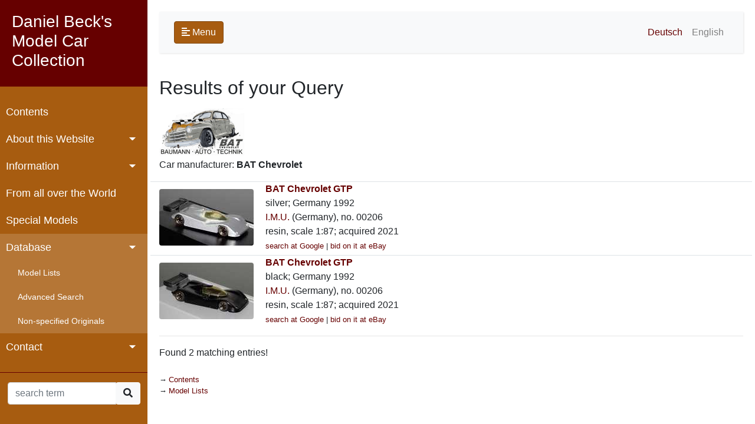

--- FILE ---
content_type: text/html; charset=UTF-8
request_url: https://modelcars.mbeck.ch/model.php?lang=e&mode=search&marke=BAT%20Chevrolet&info=marke
body_size: 2077
content:
<!DOCTYPE html>
<html>
	<head>
		<meta charset="utf-8">
		<meta name="viewport" content="width=device-width, initial-scale=1.0">
		<meta http-equiv="X-UA-Compatible" content="IE=edge">
		<title>Results of your Query</title>
		<link rel="apple-touch-icon" sizes="180x180" href="icons/apple-touch-icon.png">
		<link rel="icon" type="image/png" sizes="32x32" href="icons/favicon-32x32.png">
		<link rel="icon" type="image/png" sizes="16x16" href="icons/favicon-16x16.png">
		<link rel="manifest" href="icons/site.webmanifest">
		<link rel="mask-icon" href="icons/safari-pinned-tab.svg" color="#5bbad5">
		<link rel="shortcut icon" href="icons/favicon.ico">
		<meta name="msapplication-TileColor" content="#da532c">
		<meta name="msapplication-config" content="icons/browserconfig.xml">
		<meta name="theme-color" content="#ffffff">
		<link rel="stylesheet" href="css/bootstrap.min.css">
		<link rel="stylesheet" href="css/fontawesome.min.css">		
		<link rel="stylesheet" href="css/jquery.mCustomScrollbar.min.css">
		<link rel="stylesheet" href="styles.css">	
		<script src="js/jquery-3.4.1.min.js"></script>
		<script src="js/jquery.mCustomScrollbar.concat.min.js"></script>
		<script src="js/bootstrap.bundle.min.js"></script>
		<script type="text/javascript">
			$(document).ready(function () {
				$('[data-toggle="tooltip"]').tooltip();
				$("#sidebar").mCustomScrollbar({
					theme: "minimal"
				});
				$('#sidebarCollapse').on('click', function () {
					$('#sidebar, #content').toggleClass('active');
					$('.collapse.in').toggleClass('in');
					$('a[aria-expanded=true]').attr('aria-expanded', 'false');
				});
				if(window.location.hash) jumpto(window.location.hash);
			});
			function jumpto(section) {
				$(section).collapse('show');
				$('html, body').animate({ scrollTop: $(section).offset().top}, 1000);				
			}
		</script>
		
	</head>	
	<body >
		<div class="wrapper">	
<nav id="sidebar">
	<div class="sidebar-header">
		<h3>Daniel Beck's Model Car Collection</h3>
	</div>
	<ul class="list-unstyled components">
		<li >
			<a href="main.php?lang=e">Contents</a>
		</li>
		<li>
			<a href="#aboutSubmenu" data-toggle="collapse" aria-expanded="false" class="dropdown-toggle">About this Website</a>
			<ul class="collapse list-unstyled" id="aboutSubmenu">	
		<li >
			<a href="ueber.php?lang=e">Overview</a>
		</li>
		<li >
			<a href="medien.php?lang=e">Media Reports</a>
		</li>
		<li >
			<a href="bio.php?lang=e">About Me</a>
		</li>
		<li >
			<a href="sources.php?lang=e">References</a>
		</li>
		<li >
			<a href="legal.php?lang=e">Legal Notice / Privacy</a>
		</li>
	
			</ul>
		</li>					
		<li>
			<a href="#infoSubmenu" data-toggle="collapse" aria-expanded="false" class="dropdown-toggle">Information</a>
			<ul class="collapse list-unstyled" id="infoSubmenu">	
		<li >
			<a href="infos.php?lang=e">From A to Z</a>
		</li>
		<li >
			<a href="geschichte.php?lang=e">Model Car History</a>
		</li>
		<li >
			<a href="hersteller.php?lang=e">Model Manufacturers</a>
		</li>
		<li >
			<a href="literatur.php?lang=e">Literature</a>
		</li>
		<li >
			<a href="links.php?lang=e">Links</a>
		</li>
	
			</ul>
		</li>					
		<li >
			<a href="welt.php?lang=e">From all over the World</a>
		</li>
		<li >
			<a href="spezial.php?lang=e">Special Models</a>
		</li>
		<li>
			<a href="#modelSubmenu" data-toggle="collapse" aria-expanded="true" class="dropdown-toggle">Database</a>
			<ul class="list-unstyled" id="modelSubmenu">
		<li >
			<a href="listen.php?lang=e">Model Lists</a>
		</li>
		<li >
			<a href="suchen.php?lang=e">Advanced Search</a>
		</li>
		<li >
			<a href="nonspec.php?lang=e">Non-specified Originals</a>
		</li>
	
			</ul>
		</li>					
		<li>
			<a href="#contactSubmenu" data-toggle="collapse" aria-expanded="false" class="dropdown-toggle">Contact</a>
			<ul class="collapse list-unstyled" id="contactSubmenu">	
		<li >
			<a href="contact.php?lang=e">E-mail</a>
		</li>
		<li >
			<a href="gbuch.php?lang=e">Guestbook</a>
		</li>
	
			</ul>
		</li>					
	</ul>
	<form method="GET" action="model.php" class="needs-validation">
		<input type="hidden" name="mode" value="search">
		<input type="hidden" name="lang" value="e">
		<div class="input-group" style="width:90%; margin-left:5%">
			<input type="text" class="form-control" maxlength="40" id="keyw"  name="keyw" placeholder="search term" required>					
			<div class="input-group-append">
				<div class="btn-group" role="group">
					<button onclick="submit();" class="btn btn-light"><i class="fas fa-search"></i></button>	
				</div>
			</div>			
		</div>
	</form>
</nav>
		</div>
        <div id="content">
			<div id="innercontent">
				<nav class="navbar navbar-expand-lg navbar-light bg-light">
					<div class="container-fluid">
						<button type="button" id="sidebarCollapse" class="btn btn-custom">
							<i class="fas fa-align-left"></i>
							<span>Menu</span>
						</button>
						<a class="d-inline-block d-lg-none ml-auto" href="#" data-toggle="collapse" data-target="#navbarSupportedContent" aria-controls="navbarSupportedContent" aria-expanded="false" aria-label="Toggle navigation">
							<img src="bilder/language.png" border="0" class="img-fluid rounded" width="32px">
						</a>
						<div class="collapse navbar-collapse" id="navbarSupportedContent">
							<ul class="nav navbar-nav ml-auto">
								<li class="nav-item">
									<a class="nav-link " href="/model.php?lang=d&mode=search&marke=BAT%20Chevrolet&info=marke">Deutsch</a>
								</li>
								<li class="nav-item">
									<a class="nav-link disabled" href="/model.php?lang=e&mode=search&marke=BAT%20Chevrolet&info=marke">English</a>
								</li>
							</ul>
						</div>
					</div>
				</nav>			
<h2>Results of your Query</h2>
<div class="mt-3 mb-1"><img src="bilder/marke/BATChevrolet.gif"></div>
<ul class="list-unstyled"><li>Car manufacturer: <b>BAT Chevrolet</b></li></ul>

			<div class="row align-items-center my-1 border-top">
				<div class="col-sm-auto" style="width: 180px">
					<a href="model.php?lang=e&mode=show&key=2583"><img src="cache/2583.jpg" width="160" class="rounded"></a>
				</div>
				<div class="col">
					<a href="model.php?lang=e&mode=show&key=2583"><b>BAT Chevrolet GTP</b></a><br />
					silver; 					Germany 1992<br />
					<a href="model.php?lang=e&mode=search&herst=I.M.U.&info=herst">I.M.U.</a> (Germany), no. 00206<br />
					resin, scale 1:87; acquired 2021<br />
					 
		<small>
			<a href="http://www.google.com/search?q=%22BAT+Chevrolet%22+%22GTP%22+%22I.M.U.%22&hl=en" target="blank">search at Google</a> |
			<a href="http://www.ebay.com/sch/i.html?_nkw=BAT+Chevrolet+GTP+I.M.U." target="blank">bid on it at eBay</a> 
		</small>
				</div>
			</div>
			<div class="row align-items-center my-1 border-top">
				<div class="col-sm-auto" style="width: 180px">
					<a href="model.php?lang=e&mode=show&key=2584"><img src="cache/2584.jpg" width="160" class="rounded"></a>
				</div>
				<div class="col">
					<a href="model.php?lang=e&mode=show&key=2584"><b>BAT Chevrolet GTP</b></a><br />
					black; 					Germany 1992<br />
					<a href="model.php?lang=e&mode=search&herst=I.M.U.&info=herst">I.M.U.</a> (Germany), no. 00206<br />
					resin, scale 1:87; acquired 2021<br />
					 
		<small>
			<a href="http://www.google.com/search?q=%22BAT+Chevrolet%22+%22GTP%22+%22I.M.U.%22&hl=en" target="blank">search at Google</a> |
			<a href="http://www.ebay.com/sch/i.html?_nkw=BAT+Chevrolet+GTP+I.M.U." target="blank">bid on it at eBay</a> 
		</small>
				</div>
			</div>
		<hr>
Found 2 matching entries!<br />
				<ul class="arrow bmenu mt-4">
					<li><a href="main.php?lang=e">Contents</a></li>
					<li><a href="listen.php?lang=e">Model Lists</a></li>
				</ul>
			</div>
		</div>
	</body>
</html>

